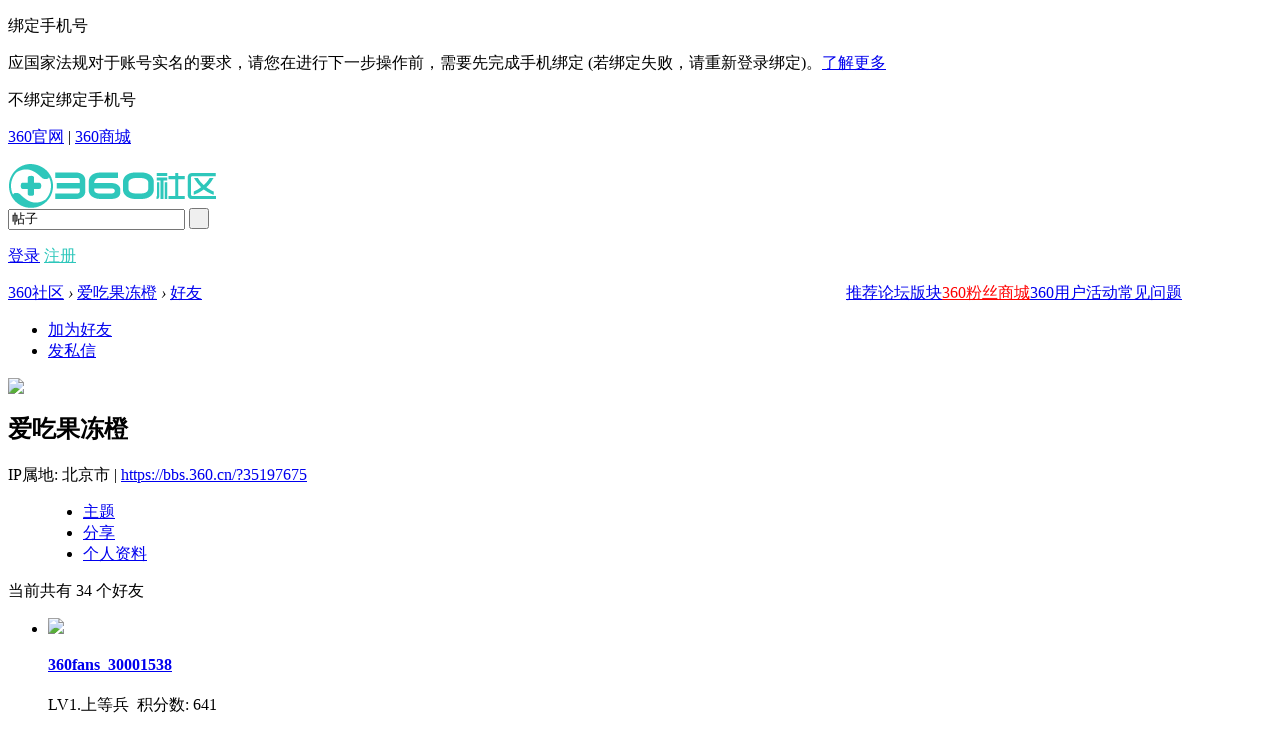

--- FILE ---
content_type: text/html; charset=utf-8
request_url: https://bbs.360.cn/home.php?mod=space&uid=30004076&do=friend&view=me&from=space
body_size: 76763
content:
<!DOCTYPE html PUBLIC "-//W3C//DTD XHTML 1.0 Transitional//EN" "http://www.w3.org/TR/xhtml1/DTD/xhtml1-transitional.dtd">
<html xmlns="http://www.w3.org/1999/xhtml">
<!--teser code @ 8080-->
<head>
<meta http-equiv="Content-Type" content="text/html; charset=utf-8" />
<meta http-equiv="X-UA-Compatible" content="IE=EmulateIE1" />            <title>爱吃果冻橙的好友  _360社区</title>
    
<meta name="keywords" content="爱吃果冻橙的好友" />
<meta name="description" content="sb_share ,360社区" />
<meta name="generator" content="Discuz! X3.1" />
<meta name="MSSmartTagsPreventParsing" content="True" />
<meta http-equiv="MSThemeCompatible" content="Yes" />
    <meta http-equiv="Content-Security-Policy" content="upgrade-insecure-requests">
<base href="https://bbs.360.cn/" /><link rel="stylesheet" type="text/css" href="/data/cache/style_4_common.css?nTt" /><link rel="stylesheet" type="text/css" href="/data/cache/style_4_home_space.css?nTt" /><script type="text/javascript">var STYLEID = '4', STATICURL = 'https://b1.qikucdn.com/static/', IMGDIR = 'https://b1.qikucdn.com/static/image/common/', VERHASH = 'nTt', charset = 'utf-8', discuz_uid = '0', cookiepre = 'yTGF__b9c2_', cookiedomain = '.bbs.360.cn', cookiepath = '/', showusercard = '1', attackevasive = '0', disallowfloat = 'newthread', creditnotice = '1|金币|,2|经验|', defaultstyle = '', REPORTURL = 'aHR0cDovL2Jicy4zNjAuY24vaG9tZS5waHA/bW9kPXNwYWNlJnVpZD0zMDAwNDA3NiZkbz1mcmllbmQmdmlldz1tZSZmcm9tPXNwYWNl', SITEURL = 'https://bbs.360.cn/', JSPATH = 'https://b1.qikucdn.com/static/js/', DYNAMICURL = '';</script>
    <script src="https://b1.qikucdn.com/static/js/jquery.min.js?v1.0.1" type="text/javascript"></script>
<!--<script src="https://res.cloud.360os.com/pass/2.1/login/5.0.3.js" type="text/javascript"></script>-->
<script> var jq = jQuery.noConflict();</script>
<script src="https://b1.qikucdn.com/static/js/common.js?v1.1.0" type="text/javascript"></script>
<!-- 	360用户中心登录开始
<script src="//js.passport.qihucdn.com/5.0.3.js" type="text/javascript" type="text/javascript"></script>
360用户中心登录结束
<style>
#fwin_login{
display: none;
}
</style> -->

    <style>
        .loginmask {
            position: fixed;
            width:100%;
            height:100%;
            background: rgba(0, 0, 0, 0.4);
            top:0;
            display: none;
            left:0;
            z-index:333;
        }
        .loginpop {
            display: none;
            position: fixed;
            width: 450px;
            background: #fff;
            left: 50%;
            z-index: 9999;
            padding: 18px 0;
            top: 50%;
            transform: translate(-50%, -50%);
        }
        .loginpop .close {
            text-align: right;
            width:92%;
            margin:auto;
            cursor: pointer;
        }
        .loginpop h3 {
            text-align: center;
        }
        .loginpop .erwem p{
            text-align: center;
            font-size:16px;
            padding:10px 0;
        }
        .loginpop .erwem .qrimg{
            text-align: center;
            height:150px;
        }
        .loginpop .erwem .qrimg img{
            width:150px;
        }
        .loginpop .changetype{
            text-align:center;
            color:#2EC7BB;
            padding:20px 0;
            cursor: pointer;
            font-size: 15px;
        }
        .loginpop .bindphone{
            display: none;
        }
        .loginpop .bindphone .tip-bind {
            color: #ed4014;
        }
        .loginpop .bindphone .cont .quc-tip-absolute {
            top: 3px;
        }
        .loginpop .quicklogin{
            display: none;
        }
        .loginpop .cont{
            position: relative;
            padding:20px 0 0;
            min-height: 180px;
        }
        .loginpop .bindphone .cont .quc-mod-bind-mobile .quc-input-zone,
        .loginpop .bindphone .cont .quc-mod-bind-mobile .create-account-btn {
            display: none;
        }

        .loginpop .bindphone .cont .quc-mod-bind-mobile input {
            width: 96%;
            padding-right: 0;
        }

        .loginpop .bindphone .cont .quc-mod-bind-mobile .quc-button-list {
            margin-bottom: 25px;
        }

        .loginpop .bindphone .cont .quc-mod-bind-mobile .quc-input-append {
            right: 3px;
        }

        .loginpop .bindphone .cont .quc-mod-bind-mobile .quc-button-submit {
            width: 348px;
        }
    </style>

    <div class="loginmask"></div>
    <div class="loginpop">
        <div class="close">
            <img src="https://p1.ssl.qhmsg.com/t0182a02e431990c602.png" width="30px;">
        </div>

        <h3>
            <img src="https://b1.qikucdn.com/dfsj_imgs/indeximg/qiku_community_logo.png" height="35px">
        </h3>

        <div class="erwem">
            <p>请使用手机微信扫码安全登录</p>
            <div class="qrimg">
                <img src="" />
            </div> 
        </div>

        <div class="bindphone" style="display: none;">
            <div class="cont" style="width:350px; margin:0 auto;"></div>
        </div> 

        <div class="quicklogin" style="display: none;">
            <div class="cont"></div>
        </div> 

        <div class="changetype">切换账号密码登录</div>
    </div>

        <script>
            jq.getScript('//s.ssl.qhmsg.com/quc/quc7.js?_t='+new Date().getTime() + "").then(function() {
                var opts = {
                    "src": "pcw_newbbs",
                    "primaryColor": "#2EC7BB",
                    "signIn": {
                        "types": [ "mobile","normal","qrcode" ],
                        "panelLogo": "https://b1.qikucdn.com/dfsj_imgs/indeximg/qiku_community_logo.png",
                        "thirdPart": { "providers": [] },
                        "hideKeepAlive": false
                    },
                    "signUp": {
                        "types": [ "mobile", "email" ],
                        "panelLogo": "https://b1.qikucdn.com/dfsj_imgs/indeximg/qiku_community_logo.png",
                        "hidePasswordAgain": false,
                        "privacyUrl": "https://bbs.360.cn/thread-16057138-1-1.html",
                    }
                };
                QHPass.init(opts);

                $(document).on('click','#signin_360',function(){
                    getqrcode();
                    $('.loginmask, .loginpop').show();
                    $('.erwem').show()
                    $('.changetype').show()
                    $('.quicklogin').hide()
                    $('.bindphone').hide()
                });

                $('.loginpop .close').click(function() {
                    $('.loginmask, .loginpop').hide();
                    clearInterval(timer);
                });

                $('.loginpop .changetype').click(function() {
                    $('.loginmask, .loginpop').hide();
                    clearInterval(timer);

                    QHPass.signIn("https://bbs.360.cn/login_sso_web.php");
                });

                $(document).on('click','#signup_360',function(){
                    QHPass.signUp("https://bbs.360.cn/login_sso_web.php");
                });

            });

            var timer = null;
            var src = 'pcw_newbbs';
            var from = 'pcw_newbbs';

            function getqrcode() {
                jq.ajax({
                    url: 'https://login.360.cn/?src=' + src + '&from=' + from + '&charset=utf-8&requestScema=https&quc_sdk_version=6.9.2&quc_sdk_name=jssdk&o=sso&m=getQRTicket',
                    async: false,
                    dataType: 'jsonp',
                    jsonpCallback: 'callback',
                    success: function (data) {
                        if (data.errno == '0') {
                            $('.loginpop .qrimg img').attr('src', data.qrurl);
                            roundQcodeStatus(data.ticket);
                        }
                    },
                    error: function (error) {
                        console.log(error);
                    }
                });
            }

            function roundQcodeStatus(ticket) {
                var url = 'https://login.360.cn/?src=' + src + '&from=' + from + '&charset=utf-8&requestScema=https&quc_sdk_version=6.9.2&quc_sdk_name=jssdk&o=sso&m=checkQRRes&ticket=' + ticket;
                timer = setInterval(() => {
                    jq.ajax({
                        url: url,
                        async: false,
                        dataType: 'jsonp',
                        jsonpCallback: 'callback',
                        success: function (data) {
                            if (data.status == 2) {
                                clearInterval(timer);
                                bindPhoneApi(data.openid, ticket);
                            }
                        },
                        error: function (error) {
                            console.log(error);
                        }
                    });
                }, 2000);
            }

            function bindPhoneApi(openid, ticket){
                var url = updateQueryStringParameter(window.location.href, 'openid', openid);
                var newurl  = updateQueryStringParameter(url, 'ticket', ticket);
                window.history.replaceState({
                    path: newurl
                }, '', newurl);

                jq.ajax({
                    url: 'https://login.360.cn/?src=' + src + '&from=' + from + '&charset=utf-8&requestScema=https&quc_sdk_version=6.9.2&quc_sdk_name=jssdk&o=sso&m=oauthLogin&fill_info=1&use_mp=1&platform=weixin&openid=' + openid + '&ticket=' + ticket,
                    async: false,
                    dataType: 'jsonp',
                    jsonpCallback: 'callback',
                    success: function(data) {
                        if(data.errno == "1040003") {
                            QHPass.init('pcw_alotsjy');
                            jq('.loginpop .erwem').hide();
                            jq('.loginpop .bindphone').show();
                            var wrapper = document.querySelector('.loginpop .bindphone .cont');
                            QHPass.bindMobileFromSocial(wrapper, function(res) {
                                jq('.loginmask, .loginpop').fadeOut();
                                QHPass.getUserInfo(function(userInfo) {
                                    monitor.log({
                                        c: '公众号登录成功[qid:'+ userInfo.qid + ']'
                                    }, 'click');
                                    setTimeout(function() {
                                        window.location.replace('https://bbs.360.cn/login_sso_web.php');
                                    }, 2000);
                                });
                            },true);

                            jq('.loginpop .quc-mod-bind-mobile .tip-bind').empty();
                            jq('.loginpop .quc-mod-bind-mobile .quc-button-list').before('<p class="tip-bind">首次扫码需绑定手机号，绑定之后无需二次绑定</p>')
                            $('.loginpop .changetype').hide();
                        } else {
                            jq('.loginmask, .loginpop').fadeOut();
                        }

                        QHPass.getUserInfo(function (userInfo) {
                            monitor.log({
                                c: '公众号登录成功[qid:'+ userInfo.qid + ']'
                            }, 'click');
                            window.location.replace('https://bbs.360.cn/login_sso_web.php');
                        })
                    },
                    error: function(error){
                        console.log(error);
                    }
                });
            }

            function updateQueryStringParameter(uri, key, value) {
                if(!value) { return uri }
                var re = new RegExp("([?&])" + key + "=.*?(&|$)", "i");
                var separator = uri.indexOf('?') !== -1 ? "&" : "?";
                if (uri.match(re)) {
                    return uri.replace(re, '$1' + key + "=" + value + '$2');
                }
                else {
                    return uri + separator + key + "=" + value;
                }
            }
        </script>
<meta name="application-name" content="360社区" />
<meta name="msapplication-tooltip" content="360社区" />
<meta name="msapplication-task" content="name=版块;action-uri=https://bbs.360.cn/forum.php;icon-uri=https://bbs.360.cn/https://b1.qikucdn.com/static/image/common//bbs.ico" />
<meta name="msapplication-task" content="name=同城;action-uri=https://bbs.360.cn/group.php;icon-uri=https://bbs.360.cn/https://b1.qikucdn.com/static/image/common//group.ico" />
        <script src="https://b1.qikucdn.com/static/js/home.js?v1.0.2" type="text/javascript"></script>
        <script>
            function mySayGood (e) {
            	var x = e.clientX;
            	var y = e.clientY;
                var countObj = jq('#myZanCountsSpan');
                jq.ajax({
                    url:'apkapi/quotation.php',
                    type:"post",
                    dataType:"json",
                    data:{op:'saygood'},
                    success:function (msg) {
                        if (msg.rs==='success'){
                            countObj.html(parseInt(countObj.html())+1);
                        }else{
                        	alerts.show(msg.info,x,y);
                            alerts.hide();
                        }
                    }
                });
            }
            
            var alerts = new Object();
            alerts.id = "alterts_"+parseInt(1000*Math.random());
            alerts.show = function (str,x,y) {
            	var div=document.createElement('div');
                div.id = this.id;
                div.style.position =  "absolute"; //position: absolute;
                div.style.top=(y-40)+"px";
                div.style.left=(x+5)+"px";
                div.style.background="#fff";
                div.style.padding="5px 10px";
                div.style.boxShadow="2px 2px 5px rgba(0,0,0,0.3)"; //box-shadow: 10px 10px 5px #888888;
                div.style.borderRadius="5px";
                
                div.innerHTML = str;
                document.body.appendChild(div);
            }
            alerts.hide = function () {
                setTimeout(function(){
                    jq("#"+alerts.id).hide(500,function(){
                        document.body.removeChild(document.getElementById(alerts.id));
                    });
                },2000);
            }
            var coolyunAttachment = '1'=='1' ? "yes" : "no";
            var coolyunS0 = 'file.coolyun.com';
            var coolyunS1 = 'd1.coolyun.com';
var coolyunS2 = 'file.c.qikucdn.com';
        </script>


</head>

<body id="nv_home" class="pg_space" onkeydown="if(event.keyCode==27) return false;">
<script type="text/javascript">
/*
if('1'=='1' && (discuz_uid==null || discuz_uid=='' || discuz_uid==0) ){
//第三方添加该代码,动态创建js，如果已经登陆成功，则不需要添加了
(function(){
var cs=document.createElement("script"); 
cs.src='https://passport.360os.com/sso/login-api.js?appid=1010000675&callback=https%3a%2f%2fbbs.360.cn%2flogin_sso_web.php&_=' + new Date().getTime();  
document.body.appendChild(cs);
})();
// 360登录验证
if (location.href.index('login_sso_web.php') < 1 && typeof(QHPass) != 'undefined') {
QHPass.getUserInfo(true, function(userinfo){
window.location.href = SITEURL + "login_sso_web.php";
}, function(err){console.log(err);});
}
}
*/
</script>
<!-- 隐藏任务页面 成功后toast -->
<div id="append_parent" style="display: block"></div><div id="ajaxwaitid"></div>
<div id="qmenu_menu" class="p_pop blk qmenu_menu_coolpad" style="display:none;">
<div class="ptm pbw hm">
请 <a href="member.php?mod=logging&amp;action=login" class="xi2"><strong>登录</strong></a> 后使用快捷导航<br />没有账号？<a href="member.php?mod=cyreg" class="xi2 xw1">注册</a>
</div>
</div>
<!-- <div class="apk-download">
<div class="apk-download-pannel">
<img src="https://b1.qikucdn.com/dfsj_imgs/indeximg/apk_download.png?nTt" />
<a href="http://down.360safe.com/360bbs/360bbs.apk" target="_blank"></a>
</div>
<span class="apk-download-close">关闭</span>
</div> -->
<script>
if(loadUserdata("apk_download_again")!=1){
jQuery(".apk-download").show();
}
if(jQuery(".apk-download").length>0){
jQuery(".apk-download-close").click(function(){
jQuery(".apk-download").slideUp(500);
saveUserdata("apk_download_again",1);
});
}
function existmobile(){
var mobile = true;
jQuery.ajax({
type:'get',
url:'api/bindmobile.php',
async: false,
dataType:'json',
success:function(data){
if(data.ret_no === 1){
jQuery(".bind-phonenum-pannel").css('display','block');
mobile = false;
}else if(data.ret_no === 2){
jQuery("#qiku_bindmobile").val(data.ret_data);
jQuery(".bind-phonenum-pannel").css('display','block');
mobile = false;
}
}
})
return mobile;
}
</script>
<div class="bind-phonenum-pannel">
<div class="bind-phonenum" >
<p class="title">绑定手机号</p>
<p class="despration">
应国家法规对于账号实名的要求，请您在进行下一步操作前，需要先完成手机绑定 (若绑定失败，请重新登录绑定)。<a href="https://bbs.360.cn/thread-15099669-1-1.html" target="_blank">了解更多</a>
</p>
<p class="bind-btn-pannel"><span class="no-bind-btn">不绑定</span><span class="bind-btn">绑定手机号</span></p>
</div>
<div class="no-bind" style="display: none">
<p class="title">请悉知</p>
<p class="despration">
应国家法规对于账号实名的要求，如不绑定手机号，则只能浏览论坛，无法进行发帖、评论、回复、点赞等相关操作 (若绑定失败，请重新登录绑定)。<a href="https://bbs.360.cn/thread-15099669-1-1.html" target="_blank">了解更多</a>
</p>
<p class="bind-btn-pannel"><span class="no-bind-btn">确定</span><span class="bind-btn">绑定手机号</span></p>
<p class="contactus">反馈360产品问题，<a href="//www.360.cn/about/contactus.html#fankui" target="_blank">请点击这里</a></p>
</div>
<input type="hidden" id="qiku_bindmobile" value="">
</div>

<script>
jQuery(".bind-phonenum .no-bind-btn").click(function(){
jQuery(".bind-phonenum").css('display','none');
jQuery(".no-bind").css('display','block');
});
jQuery(".no-bind .no-bind-btn").click(function(){
jQuery(".bind-phonenum-pannel").css('display','none');
jQuery(".bind-phonenum").css('display','block');
jQuery(".no-bind").css('display','none');
});
jQuery(".bind-btn").click(function(){
jQuery(".bind-phonenum-pannel").css('display','none');
bindMobile();
});
function bindMobile(){
var bingtype = jQuery("#qiku_bindmobile").val();
if(bingtype){
window.open(bingtype);
}else {
QHPass.init('pcw_i360');
QHPass.setConfig('domainList', ["360pay.cn", "so.com", "360.cn", "360.com"]);
QHPass.utils.defineError(30000, "此号已绑定，请换号或<a class='quc-link quc-link-login' href='//i.360.cn/security/secmobile?op=modifyMobile' target='_blank'><u>解绑</u></a>");
QHPass.getUserInfo(function (userInfo) {
QHPass.bindMobile(function () {
//成功之后的回调
showDialog('手机绑定成功', 'right');
});
}, function () {
QHPass.signIn(function () {
QHPass.bindMobile(function () {
//成功之后的回调
showDialog('手机绑定成功', 'right');
});
});
});
}
}
</script>
        <div class="xm_header_top">
            <p class="xm_header_top_ul">
                <span> <a href="//www.360.com/" target="_blank">360官网</a> <span class="pipe-head">|</span> </span>
                <span> <a href="//mall.360.cn/?utm_source=SQDH007" target="_blank">360商城</a> 
<!-- <span class="pipe-head">|</span> </span>
<span> <a href="//bbs.360.cn/apk/download/" target="_blank">社区客户端</a></span> -->
            </p>
        </div>
<div id="hd" class="xm_header">
            <div class="xm_headerInner headerInner">                <div class="cl ">
                    <div class="logo" id="logo">
                        <a href="//bbs.360.cn/"> <img src="https://b1.qikucdn.com/dfsj_imgs/indeximg/qiku_community_logo.png?nTt" alt=""></a>
                        <!-- 签到 delete by fengyuan -->
                    </div>
                    <!--<div class="athletes-refuel">-->
                    	<!--&lt;!&ndash;<p class="refuel-number-pannel"><span class="refuel-number">0</span>&nbsp;人</p>-->
                    	<!--<p class="refuel-word">为中国奥运健儿加油！</p>-->
                    	<!--<span class="refuel-add">+1</span>&ndash;&gt;-->
                    <!--</div>-->
                    <script type="text/javascript">
                    /*if(jQuery(".refuel-number-pannel").length>0){
                    jQuery.ajax({
type: "get",
url: "https://bbs.360.cn/api/torches.php",
data:{mod:"view"},
success: function(res) {
var data = JSON.parse(res);
jQuery(".refuel-number").text(data[0].num);
},
error: function(err) {
console.log(err);
}
});
                    	jQuery(".athletes-refuel").bind("click",function(){
                    		var _this=jQuery(this);
                    		_this.stop();
                    		_this.find(".refuel-add").stop();

                    		var num=parseInt(_this.find(".refuel-number").text());
                    		_this.css({"background-position":"0 4px"});
                    		_this.animate({backgroundPositionY:"-26px"},1000);

                    		_this.find(".refuel-add").css({"top":"15px","opacity":"1","display":"none"});
                    		_this.find(".refuel-add").show("normal",function(){
                    			jQuery(this).animate({"top":"-20px","opacity":"0"},1000);
                    		});
                    		_this.find(".refuel-number").text(num+1);
                    		jQuery.ajax({
type: "get",
url: "https://bbs.360.cn/api/torches.php",
data:{mod:"vote"},
success: function(res) {

},
error: function(err) {
console.log(err);
}
});
                    	});
                    }*/
                    </script>
                    
                    <div class="nv-searchbox">
                        <div id="searchbar2">
                            <form id="scbar_form" method="post" autocomplete="off" onSubmit="searchFocus($('scbar_txt2'))" action="search.php?searchsubmit=yes" target="_blank">
                                <input name="mod" id="scbar_mod" value="search" type="hidden">
                                <input name="formhash" value="ac476e8c" type="hidden">
                                <input name="srchtype" value="title" type="hidden">
                                <input name="srhfid" value="3" type="hidden">
                                <input name="srhlocality" value="forum::forumdisplayall" type="hidden">
                                <input name="srchtxt" id="scbar_txt2" autocomplete="off" type="text" value='帖子' onFocus="if(this.value=='帖子'){this.value='';this.nextSibling.style.display='none';}" onBlur="if(this.value==''){this.value='帖子';this.nextSibling.style.display='block';}">
<!--<span class="search-rec" onclick="document.location.href='https://mall.360.cn/?utm_source=SQDH007';">360商城</span>-->
                                <input name="searchsubmit" id="scbar_submit2" value=" " type="submit" onClick="if(document.getElementById('scbar_txt2').value=='帖子'){document.getElementById('scbar_txt2').value=''}">
                            </form>
                        </div>
                        
                        <!--add by hwl-->
<div class="warning-info" >
</div>
<div class="xm_um">
<div id="um">
<p class="login">
                <!--<a href="https://passport.360os.com/?appid=1010000675&callback=https%3a%2f%2fbbs.360.cn%2flogin_sso_web.php" >登录</a>-->
                <!--<a href="https://bbs.360.cn/member.php?mod=logging&amp;action=login">登录</a>-->
<!--<a href="https://passport.360os.com/register?appid=1010000675&callback=https%3a%2f%2fbbs.360.cn%2flogin_sso_web.php" class="xi2 xw1" style="color: #2ec7bb;font-weight:400;">注册</a>-->
                <a href="javascript:;" id="signin_360">登录</a>
<a href="javascript:;" id="signup_360" class="xi2 xw1" style="color: #2ec7bb;font-weight:400;">注册</a>
                <!-- <a href="https://passport.360os.com/index_qiku.jsp?appid=1010000675&amp;callback=http%3a%2f%2fbbs.360.cn%2flogin_sso_web.php" style="font-size: 16px;">登录奇酷帐号</a> -->
 
</p>
    </div>
</div>                                            
                    </div>
<div id="nv" style="float:right;margin-right:90px;"><!--<div class="xm_search">
    <div id="scbar" class="fold">
<form id="scbar_form" method="post" autocomplete="off" onsubmit="searchFocus($('scbar_txt'))" action="search.php?searchsubmit=yes" target="_blank">
<input type="hidden" name="mod" id="scbar_mod" value="search" />
<input type="hidden" name="formhash" value="abaf9c59" />
<input type="hidden" name="srchtype" value="title" />
<input type="hidden" name="srhfid" value="0" />
<input type="hidden" name="srhlocality" value="home::space" />

            <div class="scbar_type_outer"><a href="javascript:;" id="scbar_type" onclick="showMenu(this.id)" hidefocus="true">搜索</a></div>
            <input type="text" name="srchtxt" id="scbar_txt" value="请输入搜索内容" autocomplete="off" x-webkit-speech speech />
            <button type="submit" name="searchsubmit" id="scbar_btn" sc="1" class="pn pnc" value="true">搜索</button>
        </form>
    </div>
</div>-->
<ul id="scbar_type_menu" class="p_pop" style="display: none;"><li><a href="javascript:;" rel="user">用户</a></li></ul>
<script type="text/javascript">
initSearchmenu('scbar', '');
        if(document.getElementById("scbar")){
            if (navigator.userAgent.indexOf('MSIE')>0) {
                document.getElementById("scbar").attachEvent("onclick", function(e) {
                    if (e.srcElement.className == "fold") {
                        e.srcElement.className = "";
                        e.srcElement.detachEvent('onclick');
                        return false;
                    }
                })
            } else {
                document.getElementById("scbar").addEventListener("click", function(e) {
                    if (this.className == "fold") {
                        this.className = "";
                        e.stopPropagation();
                        return false
                    }
                })
            }
        }
        
















</script>

                        <span class="xm_nav">
                            <!--eval echo mn_common;--><span id="mn_N9b0f" ><a href="https://bbs.360.cn/newindex.php" hidefocus="true" target="_blank"  >推荐</a></span><!--eval echo mn_common;--><span id="mn_Nb6f6" ><a href="https://bbs.360.cn/forumall.html" hidefocus="true" target="_blank"  >论坛</a></span><!--eval echo mn_common;--><span id="mn_forum" ><a href="https://bbs.360.cn/forum.php" hidefocus="true" target="_blank"  >版块</a></span><!--eval echo mn_common;--><span id="mn_Nb677" ><a href="https://fuli.360.cn/netjf/index.html?from=shequ" hidefocus="true" target="_blank"   style="color: red">360粉丝商城</a></span><!--eval echo mn_common;--><span id="mn_N96c5" ><a href="https://bbs.360.cn/forum-7667-1.html" hidefocus="true"  >360用户活动</a></span><!--eval echo mn_common;--><span id="mn_N0987" ><a href="https://faq.bbs.360.cn/#/product?channelid=27" hidefocus="true" target="_blank"  >常见问题</a></span></span>
</div>
                </div>

<ul class="p_pop h_pop" id="plugin_menu" style="display: none">  <li><a href="dsu_paulsign-sign.html" id="mn_plink_sign">每日签到</a></li>
 </ul>
<div class="p_pop h_pop" id="mn_userapp_menu" style="display: none"></div><div id="mu" class="cl">
</div><!--"{"subtemplate common/pubsearchform"}"-->
</div>
</div>


<div id="wp" class="wp">

<div id="pt" class="bm cl">
<div class="z">
<a href="https://bbs.360.cn/" class="nvhm" title="首页">360社区</a> <em>&rsaquo;</em>
<a href="https://bbs.360.cn/space-uid-30004076.html">爱吃果冻橙</a> <em>&rsaquo;</em>
<a href="https://bbs.360.cn/home.php?mod=space&uid=30004076&do=friend&view=me">好友</a>
</div>
</div>
<style id="diy_style" type="text/css"></style>
<div class="wp">
<!--[diy=diy1]--><div id="diy1" class="area"></div><!--[/diy]-->
</div><div id="uhd">
<div class="mn">
<ul>
<li class="addf">
<a href="https://bbs.360.cn/home.php?mod=spacecp&ac=friend&op=add&uid=30004076&handlekey=addfriendhk_30004076" id="a_friend_li_30004076" onclick="showWindow(this.id, this.href, 'get', 0);" class="xi2">加为好友</a>
</li>
<li class="pm2">
<a href="https://bbs.360.cn/home.php?mod=spacecp&ac=pm&op=showmsg&handlekey=showmsg_30004076&touid=30004076&pmid=0&daterange=2" id="a_sendpm_30004076" onclick="showWindow('showMsgBox', this.href, 'get', 0)" title="发私信">发私信</a>
</li>
</ul>
</div>
<div class="h cl">
<div class="icn avt"><a href="https://bbs.360.cn/space-uid-30004076.html"><img src="https://ucenter.bbs.360.cn/avatar.php?uid=30004076&size=small" /></a></div>
<h2 class="mt">
爱吃果冻橙</h2>
<p>
<!-- feat: IP start -->
<span>IP属地: 北京市</span>
<span class="pipe">|</span>
<!-- feat: IP end -->
<a href="https://bbs.360.cn/space-uid-30004076.html" class="xg1">https://bbs.360.cn/?35197675</a>
</p>
</div>

<ul class="tb cl" style="padding-left: 75px;">
<li><a href="https://bbs.360.cn/home.php?mod=space&uid=30004076&do=thread&view=me&from=space">主题</a></li>
<li><a href="https://bbs.360.cn/home.php?mod=space&uid=30004076&do=share&view=me&from=space">分享</a></li>
<li><a href="https://bbs.360.cn/home.php?mod=space&uid=30004076&do=profile&from=space">个人资料</a></li>
</ul>
</div>
<div id="ct" class="ct1 wp cl">
<div class="mn">
<!--[diy=diycontenttop]--><div id="diycontenttop" class="area"></div><!--[/diy]-->
<div class="bm bw0">
<div class="bm_c">
<p class="tbmu">当前共有 <span class="xw1">34</span> 个好友</p><ul class="buddy cl"><li class="bbda cl">
<div class="avt"><a href="https://bbs.360.cn/space-uid-30001538.html" target="_blank" c="1"><img src="https://ucenter.bbs.360.cn/avatar.php?uid=30001538&size=small" /></a></div>
<h4>
<a href="https://bbs.360.cn/space-uid-30001538.html" title="360fans_30001538" target="_blank">360fans_30001538</a>
</h4>
<p class="maxh">
LV1.上等兵 &nbsp;积分数: 641</p>
<div class="xg1">
<a href="javascript:;" id="interaction_30001538" onmouseover="showMenu(this.id);" class="showmenu">互动</a>
<span class="pipe">|</span><a href="https://bbs.360.cn/home.php?mod=spacecp&ac=follow&op=add&hash=abaf9c59&fuid=30001538" id="a_followmod_30001538" onclick="showWindow('followmod', this.href, 'get', 0)">关注TA</a></div>
<div id="interaction_30001538_menu" class="p_pop" style="display: none; width: 80px;">
<p><a href="https://bbs.360.cn/home.php?mod=space&uid=30001538&do=profile" target="_blank" title="查看资料">查看资料</a></p>
<p><a href="https://bbs.360.cn/space-uid-30001538.html" target="_blank" title="去串个门">去串个门</a></p>
<p><a href="https://bbs.360.cn/home.php?mod=spacecp&ac=poke&op=send&uid=30001538" id="a_poke_30001538" onclick="showWindow(this.id, this.href, 'get', 0);" title="打个招呼">打个招呼</a></p>
<p><a href="https://bbs.360.cn/home.php?mod=spacecp&ac=pm&op=showmsg&handlekey=showmsg_30001538&touid=30001538&pmid=0&daterange=2" id="a_sendpm_30001538" onclick="showWindow('showMsgBox', this.href, 'get', 0)" title="发私信">发私信</a></p>
</div>
</li>
<li class="bbda cl">
<div class="avt"><a href="https://bbs.360.cn/space-uid-30004074.html" target="_blank" c="1"><img src="https://ucenter.bbs.360.cn/avatar.php?uid=30004074&size=small" /></a></div>
<h4>
<a href="https://bbs.360.cn/space-uid-30004074.html" title="360fans_30004074" target="_blank">360fans_30004074</a>
</h4>
<p class="maxh">
测评军团 &nbsp;积分数: 5462</p>
<div class="xg1">
<a href="javascript:;" id="interaction_30004074" onmouseover="showMenu(this.id);" class="showmenu">互动</a>
<span class="pipe">|</span><a href="https://bbs.360.cn/home.php?mod=spacecp&ac=follow&op=add&hash=abaf9c59&fuid=30004074" id="a_followmod_30004074" onclick="showWindow('followmod', this.href, 'get', 0)">关注TA</a></div>
<div id="interaction_30004074_menu" class="p_pop" style="display: none; width: 80px;">
<p><a href="https://bbs.360.cn/home.php?mod=space&uid=30004074&do=profile" target="_blank" title="查看资料">查看资料</a></p>
<p><a href="https://bbs.360.cn/space-uid-30004074.html" target="_blank" title="去串个门">去串个门</a></p>
<p><a href="https://bbs.360.cn/home.php?mod=spacecp&ac=poke&op=send&uid=30004074" id="a_poke_30004074" onclick="showWindow(this.id, this.href, 'get', 0);" title="打个招呼">打个招呼</a></p>
<p><a href="https://bbs.360.cn/home.php?mod=spacecp&ac=pm&op=showmsg&handlekey=showmsg_30004074&touid=30004074&pmid=0&daterange=2" id="a_sendpm_30004074" onclick="showWindow('showMsgBox', this.href, 'get', 0)" title="发私信">发私信</a></p>
</div>
</li>
<li class="bbda cl">
<div class="avt"><a href="https://bbs.360.cn/space-uid-30000608.html" target="_blank" c="1"><img src="https://ucenter.bbs.360.cn/avatar.php?uid=30000608&size=small" /></a></div>
<h4>
<a href="https://bbs.360.cn/space-uid-30000608.html" title="360fans_30000608" target="_blank">360fans_30000608</a>
</h4>
<p class="maxh">
LV7.上尉 &nbsp;积分数: 6110</p>
<div class="xg1">
<a href="javascript:;" id="interaction_30000608" onmouseover="showMenu(this.id);" class="showmenu">互动</a>
<span class="pipe">|</span><a href="https://bbs.360.cn/home.php?mod=spacecp&ac=follow&op=add&hash=abaf9c59&fuid=30000608" id="a_followmod_30000608" onclick="showWindow('followmod', this.href, 'get', 0)">关注TA</a></div>
<div id="interaction_30000608_menu" class="p_pop" style="display: none; width: 80px;">
<p><a href="https://bbs.360.cn/home.php?mod=space&uid=30000608&do=profile" target="_blank" title="查看资料">查看资料</a></p>
<p><a href="https://bbs.360.cn/space-uid-30000608.html" target="_blank" title="去串个门">去串个门</a></p>
<p><a href="https://bbs.360.cn/home.php?mod=spacecp&ac=poke&op=send&uid=30000608" id="a_poke_30000608" onclick="showWindow(this.id, this.href, 'get', 0);" title="打个招呼">打个招呼</a></p>
<p><a href="https://bbs.360.cn/home.php?mod=spacecp&ac=pm&op=showmsg&handlekey=showmsg_30000608&touid=30000608&pmid=0&daterange=2" id="a_sendpm_30000608" onclick="showWindow('showMsgBox', this.href, 'get', 0)" title="发私信">发私信</a></p>
</div>
</li>
<li class="bbda cl">
<div class="avt"><a href="https://bbs.360.cn/space-uid-30000341.html" target="_blank" c="1"><img src="https://ucenter.bbs.360.cn/avatar.php?uid=30000341&size=small" /></a></div>
<h4>
<a href="https://bbs.360.cn/space-uid-30000341.html" title="360fans_30000341" target="_blank">360fans_30000341</a>
</h4>
<p class="maxh">
LV6.中尉 &nbsp;积分数: 3744</p>
<div class="xg1">
<a href="javascript:;" id="interaction_30000341" onmouseover="showMenu(this.id);" class="showmenu">互动</a>
<span class="pipe">|</span><a href="https://bbs.360.cn/home.php?mod=spacecp&ac=follow&op=add&hash=abaf9c59&fuid=30000341" id="a_followmod_30000341" onclick="showWindow('followmod', this.href, 'get', 0)">关注TA</a></div>
<div id="interaction_30000341_menu" class="p_pop" style="display: none; width: 80px;">
<p><a href="https://bbs.360.cn/home.php?mod=space&uid=30000341&do=profile" target="_blank" title="查看资料">查看资料</a></p>
<p><a href="https://bbs.360.cn/space-uid-30000341.html" target="_blank" title="去串个门">去串个门</a></p>
<p><a href="https://bbs.360.cn/home.php?mod=spacecp&ac=poke&op=send&uid=30000341" id="a_poke_30000341" onclick="showWindow(this.id, this.href, 'get', 0);" title="打个招呼">打个招呼</a></p>
<p><a href="https://bbs.360.cn/home.php?mod=spacecp&ac=pm&op=showmsg&handlekey=showmsg_30000341&touid=30000341&pmid=0&daterange=2" id="a_sendpm_30000341" onclick="showWindow('showMsgBox', this.href, 'get', 0)" title="发私信">发私信</a></p>
</div>
</li>
<li class="bbda cl">
<div class="avt"><a href="https://bbs.360.cn/space-uid-30001483.html" target="_blank" c="1"><img src="https://ucenter.bbs.360.cn/avatar.php?uid=30001483&size=small" /></a></div>
<h4>
<a href="https://bbs.360.cn/space-uid-30001483.html" title="360fans_30001483" target="_blank">360fans_30001483</a>
</h4>
<p class="maxh">
LV3.中士 &nbsp;积分数: 132</p>
<div class="xg1">
<a href="javascript:;" id="interaction_30001483" onmouseover="showMenu(this.id);" class="showmenu">互动</a>
<span class="pipe">|</span><a href="https://bbs.360.cn/home.php?mod=spacecp&ac=follow&op=add&hash=abaf9c59&fuid=30001483" id="a_followmod_30001483" onclick="showWindow('followmod', this.href, 'get', 0)">关注TA</a></div>
<div id="interaction_30001483_menu" class="p_pop" style="display: none; width: 80px;">
<p><a href="https://bbs.360.cn/home.php?mod=space&uid=30001483&do=profile" target="_blank" title="查看资料">查看资料</a></p>
<p><a href="https://bbs.360.cn/space-uid-30001483.html" target="_blank" title="去串个门">去串个门</a></p>
<p><a href="https://bbs.360.cn/home.php?mod=spacecp&ac=poke&op=send&uid=30001483" id="a_poke_30001483" onclick="showWindow(this.id, this.href, 'get', 0);" title="打个招呼">打个招呼</a></p>
<p><a href="https://bbs.360.cn/home.php?mod=spacecp&ac=pm&op=showmsg&handlekey=showmsg_30001483&touid=30001483&pmid=0&daterange=2" id="a_sendpm_30001483" onclick="showWindow('showMsgBox', this.href, 'get', 0)" title="发私信">发私信</a></p>
</div>
</li>
<li class="bbda cl">
<div class="avt"><a href="https://bbs.360.cn/space-uid-30000142.html" target="_blank" c="1"><img src="https://ucenter.bbs.360.cn/avatar.php?uid=30000142&size=small" /></a></div>
<h4>
<a href="https://bbs.360.cn/space-uid-30000142.html" title="360fans_30000142" target="_blank">360fans_30000142</a>
</h4>
<p class="maxh">
LV4.上士 &nbsp;积分数: 379</p>
<div class="xg1">
<a href="javascript:;" id="interaction_30000142" onmouseover="showMenu(this.id);" class="showmenu">互动</a>
<span class="pipe">|</span><a href="https://bbs.360.cn/home.php?mod=spacecp&ac=follow&op=add&hash=abaf9c59&fuid=30000142" id="a_followmod_30000142" onclick="showWindow('followmod', this.href, 'get', 0)">关注TA</a></div>
<div id="interaction_30000142_menu" class="p_pop" style="display: none; width: 80px;">
<p><a href="https://bbs.360.cn/home.php?mod=space&uid=30000142&do=profile" target="_blank" title="查看资料">查看资料</a></p>
<p><a href="https://bbs.360.cn/space-uid-30000142.html" target="_blank" title="去串个门">去串个门</a></p>
<p><a href="https://bbs.360.cn/home.php?mod=spacecp&ac=poke&op=send&uid=30000142" id="a_poke_30000142" onclick="showWindow(this.id, this.href, 'get', 0);" title="打个招呼">打个招呼</a></p>
<p><a href="https://bbs.360.cn/home.php?mod=spacecp&ac=pm&op=showmsg&handlekey=showmsg_30000142&touid=30000142&pmid=0&daterange=2" id="a_sendpm_30000142" onclick="showWindow('showMsgBox', this.href, 'get', 0)" title="发私信">发私信</a></p>
</div>
</li>
<li class="bbda cl">
<div class="avt"><a href="https://bbs.360.cn/space-uid-30002137.html" target="_blank" c="1"><img src="https://ucenter.bbs.360.cn/avatar.php?uid=30002137&size=small" /></a></div>
<h4>
<a href="https://bbs.360.cn/space-uid-30002137.html" title="360fans_30002137" target="_blank">360fans_30002137</a>
</h4>
<p class="maxh">
LV5.少尉 &nbsp;积分数: 2443</p>
<div class="xg1">
<a href="javascript:;" id="interaction_30002137" onmouseover="showMenu(this.id);" class="showmenu">互动</a>
<span class="pipe">|</span><a href="https://bbs.360.cn/home.php?mod=spacecp&ac=follow&op=add&hash=abaf9c59&fuid=30002137" id="a_followmod_30002137" onclick="showWindow('followmod', this.href, 'get', 0)">关注TA</a></div>
<div id="interaction_30002137_menu" class="p_pop" style="display: none; width: 80px;">
<p><a href="https://bbs.360.cn/home.php?mod=space&uid=30002137&do=profile" target="_blank" title="查看资料">查看资料</a></p>
<p><a href="https://bbs.360.cn/space-uid-30002137.html" target="_blank" title="去串个门">去串个门</a></p>
<p><a href="https://bbs.360.cn/home.php?mod=spacecp&ac=poke&op=send&uid=30002137" id="a_poke_30002137" onclick="showWindow(this.id, this.href, 'get', 0);" title="打个招呼">打个招呼</a></p>
<p><a href="https://bbs.360.cn/home.php?mod=spacecp&ac=pm&op=showmsg&handlekey=showmsg_30002137&touid=30002137&pmid=0&daterange=2" id="a_sendpm_30002137" onclick="showWindow('showMsgBox', this.href, 'get', 0)" title="发私信">发私信</a></p>
</div>
</li>
<li class="bbda cl">
<div class="avt"><a href="https://bbs.360.cn/space-uid-30000358.html" target="_blank" c="1"><img src="https://ucenter.bbs.360.cn/avatar.php?uid=30000358&size=small" /></a></div>
<h4>
<a href="https://bbs.360.cn/space-uid-30000358.html" title="360fans_30000358" target="_blank">360fans_30000358</a>
</h4>
<p class="maxh">
LV6.中尉 &nbsp;积分数: 2804</p>
<div class="xg1">
<a href="javascript:;" id="interaction_30000358" onmouseover="showMenu(this.id);" class="showmenu">互动</a>
<span class="pipe">|</span><a href="https://bbs.360.cn/home.php?mod=spacecp&ac=follow&op=add&hash=abaf9c59&fuid=30000358" id="a_followmod_30000358" onclick="showWindow('followmod', this.href, 'get', 0)">关注TA</a></div>
<div id="interaction_30000358_menu" class="p_pop" style="display: none; width: 80px;">
<p><a href="https://bbs.360.cn/home.php?mod=space&uid=30000358&do=profile" target="_blank" title="查看资料">查看资料</a></p>
<p><a href="https://bbs.360.cn/space-uid-30000358.html" target="_blank" title="去串个门">去串个门</a></p>
<p><a href="https://bbs.360.cn/home.php?mod=spacecp&ac=poke&op=send&uid=30000358" id="a_poke_30000358" onclick="showWindow(this.id, this.href, 'get', 0);" title="打个招呼">打个招呼</a></p>
<p><a href="https://bbs.360.cn/home.php?mod=spacecp&ac=pm&op=showmsg&handlekey=showmsg_30000358&touid=30000358&pmid=0&daterange=2" id="a_sendpm_30000358" onclick="showWindow('showMsgBox', this.href, 'get', 0)" title="发私信">发私信</a></p>
</div>
</li>
<li class="bbda cl">
<div class="avt"><a href="https://bbs.360.cn/space-uid-30000885.html" target="_blank" c="1"><img src="https://ucenter.bbs.360.cn/avatar.php?uid=30000885&size=small" /></a></div>
<h4>
<a href="https://bbs.360.cn/space-uid-30000885.html" title="360fans_30000885" target="_blank">360fans_30000885</a>
</h4>
<p class="maxh">
LV5.少尉 &nbsp;积分数: 1169</p>
<div class="xg1">
<a href="javascript:;" id="interaction_30000885" onmouseover="showMenu(this.id);" class="showmenu">互动</a>
<span class="pipe">|</span><a href="https://bbs.360.cn/home.php?mod=spacecp&ac=follow&op=add&hash=abaf9c59&fuid=30000885" id="a_followmod_30000885" onclick="showWindow('followmod', this.href, 'get', 0)">关注TA</a></div>
<div id="interaction_30000885_menu" class="p_pop" style="display: none; width: 80px;">
<p><a href="https://bbs.360.cn/home.php?mod=space&uid=30000885&do=profile" target="_blank" title="查看资料">查看资料</a></p>
<p><a href="https://bbs.360.cn/space-uid-30000885.html" target="_blank" title="去串个门">去串个门</a></p>
<p><a href="https://bbs.360.cn/home.php?mod=spacecp&ac=poke&op=send&uid=30000885" id="a_poke_30000885" onclick="showWindow(this.id, this.href, 'get', 0);" title="打个招呼">打个招呼</a></p>
<p><a href="https://bbs.360.cn/home.php?mod=spacecp&ac=pm&op=showmsg&handlekey=showmsg_30000885&touid=30000885&pmid=0&daterange=2" id="a_sendpm_30000885" onclick="showWindow('showMsgBox', this.href, 'get', 0)" title="发私信">发私信</a></p>
</div>
</li>
<li class="bbda cl">
<div class="avt"><a href="https://bbs.360.cn/space-uid-30000359.html" target="_blank" c="1"><img src="https://ucenter.bbs.360.cn/avatar.php?uid=30000359&size=small" /></a></div>
<h4>
<a href="https://bbs.360.cn/space-uid-30000359.html" title="360fans_30000359" target="_blank">360fans_30000359</a>
</h4>
<p class="maxh">
LV4.上士 &nbsp;积分数: 274</p>
<div class="xg1">
<a href="javascript:;" id="interaction_30000359" onmouseover="showMenu(this.id);" class="showmenu">互动</a>
<span class="pipe">|</span><a href="https://bbs.360.cn/home.php?mod=spacecp&ac=follow&op=add&hash=abaf9c59&fuid=30000359" id="a_followmod_30000359" onclick="showWindow('followmod', this.href, 'get', 0)">关注TA</a></div>
<div id="interaction_30000359_menu" class="p_pop" style="display: none; width: 80px;">
<p><a href="https://bbs.360.cn/home.php?mod=space&uid=30000359&do=profile" target="_blank" title="查看资料">查看资料</a></p>
<p><a href="https://bbs.360.cn/space-uid-30000359.html" target="_blank" title="去串个门">去串个门</a></p>
<p><a href="https://bbs.360.cn/home.php?mod=spacecp&ac=poke&op=send&uid=30000359" id="a_poke_30000359" onclick="showWindow(this.id, this.href, 'get', 0);" title="打个招呼">打个招呼</a></p>
<p><a href="https://bbs.360.cn/home.php?mod=spacecp&ac=pm&op=showmsg&handlekey=showmsg_30000359&touid=30000359&pmid=0&daterange=2" id="a_sendpm_30000359" onclick="showWindow('showMsgBox', this.href, 'get', 0)" title="发私信">发私信</a></p>
</div>
</li>
<li class="bbda cl">
<div class="avt"><a href="https://bbs.360.cn/space-uid-30000382.html" target="_blank" c="1"><img src="https://ucenter.bbs.360.cn/avatar.php?uid=30000382&size=small" /></a></div>
<h4>
<a href="https://bbs.360.cn/space-uid-30000382.html" title="360fans_30000382" target="_blank">360fans_30000382</a>
</h4>
<p class="maxh">
LV6.中尉 &nbsp;积分数: 2580</p>
<div class="xg1">
<a href="javascript:;" id="interaction_30000382" onmouseover="showMenu(this.id);" class="showmenu">互动</a>
<span class="pipe">|</span><a href="https://bbs.360.cn/home.php?mod=spacecp&ac=follow&op=add&hash=abaf9c59&fuid=30000382" id="a_followmod_30000382" onclick="showWindow('followmod', this.href, 'get', 0)">关注TA</a></div>
<div id="interaction_30000382_menu" class="p_pop" style="display: none; width: 80px;">
<p><a href="https://bbs.360.cn/home.php?mod=space&uid=30000382&do=profile" target="_blank" title="查看资料">查看资料</a></p>
<p><a href="https://bbs.360.cn/space-uid-30000382.html" target="_blank" title="去串个门">去串个门</a></p>
<p><a href="https://bbs.360.cn/home.php?mod=spacecp&ac=poke&op=send&uid=30000382" id="a_poke_30000382" onclick="showWindow(this.id, this.href, 'get', 0);" title="打个招呼">打个招呼</a></p>
<p><a href="https://bbs.360.cn/home.php?mod=spacecp&ac=pm&op=showmsg&handlekey=showmsg_30000382&touid=30000382&pmid=0&daterange=2" id="a_sendpm_30000382" onclick="showWindow('showMsgBox', this.href, 'get', 0)" title="发私信">发私信</a></p>
</div>
</li>
<li class="bbda cl">
<div class="avt"><a href="https://bbs.360.cn/space-uid-30001434.html" target="_blank" c="1"><img src="https://ucenter.bbs.360.cn/avatar.php?uid=30001434&size=small" /></a></div>
<h4>
<a href="https://bbs.360.cn/space-uid-30001434.html" title="360fans_30001434" target="_blank">360fans_30001434</a>
</h4>
<p class="maxh">
LV3.中士 &nbsp;积分数: 226</p>
<div class="xg1">
<a href="javascript:;" id="interaction_30001434" onmouseover="showMenu(this.id);" class="showmenu">互动</a>
<span class="pipe">|</span><a href="https://bbs.360.cn/home.php?mod=spacecp&ac=follow&op=add&hash=abaf9c59&fuid=30001434" id="a_followmod_30001434" onclick="showWindow('followmod', this.href, 'get', 0)">关注TA</a></div>
<div id="interaction_30001434_menu" class="p_pop" style="display: none; width: 80px;">
<p><a href="https://bbs.360.cn/home.php?mod=space&uid=30001434&do=profile" target="_blank" title="查看资料">查看资料</a></p>
<p><a href="https://bbs.360.cn/space-uid-30001434.html" target="_blank" title="去串个门">去串个门</a></p>
<p><a href="https://bbs.360.cn/home.php?mod=spacecp&ac=poke&op=send&uid=30001434" id="a_poke_30001434" onclick="showWindow(this.id, this.href, 'get', 0);" title="打个招呼">打个招呼</a></p>
<p><a href="https://bbs.360.cn/home.php?mod=spacecp&ac=pm&op=showmsg&handlekey=showmsg_30001434&touid=30001434&pmid=0&daterange=2" id="a_sendpm_30001434" onclick="showWindow('showMsgBox', this.href, 'get', 0)" title="发私信">发私信</a></p>
</div>
</li>
<li class="bbda cl">
<div class="avt"><a href="https://bbs.360.cn/space-uid-30019151.html" target="_blank" c="1"><img src="https://ucenter.bbs.360.cn/avatar.php?uid=30019151&size=small" /></a></div>
<h4>
<a href="https://bbs.360.cn/space-uid-30019151.html" title="360fans_30019151" target="_blank" style="color:#333333;">360fans_30019151</a>
</h4>
<p class="maxh">
<font color="#333333">工程师</font> &nbsp;积分数: 1104</p>
<div class="xg1">
<a href="javascript:;" id="interaction_30019151" onmouseover="showMenu(this.id);" class="showmenu">互动</a>
<span class="pipe">|</span><a href="https://bbs.360.cn/home.php?mod=spacecp&ac=follow&op=add&hash=abaf9c59&fuid=30019151" id="a_followmod_30019151" onclick="showWindow('followmod', this.href, 'get', 0)">关注TA</a></div>
<div id="interaction_30019151_menu" class="p_pop" style="display: none; width: 80px;">
<p><a href="https://bbs.360.cn/home.php?mod=space&uid=30019151&do=profile" target="_blank" title="查看资料">查看资料</a></p>
<p><a href="https://bbs.360.cn/space-uid-30019151.html" target="_blank" title="去串个门">去串个门</a></p>
<p><a href="https://bbs.360.cn/home.php?mod=spacecp&ac=poke&op=send&uid=30019151" id="a_poke_30019151" onclick="showWindow(this.id, this.href, 'get', 0);" title="打个招呼">打个招呼</a></p>
<p><a href="https://bbs.360.cn/home.php?mod=spacecp&ac=pm&op=showmsg&handlekey=showmsg_30019151&touid=30019151&pmid=0&daterange=2" id="a_sendpm_30019151" onclick="showWindow('showMsgBox', this.href, 'get', 0)" title="发私信">发私信</a></p>
</div>
</li>
<li class="bbda cl">
<div class="avt"><a href="https://bbs.360.cn/space-uid-30000362.html" target="_blank" c="1"><img src="https://ucenter.bbs.360.cn/avatar.php?uid=30000362&size=small" /></a></div>
<h4>
<a href="https://bbs.360.cn/space-uid-30000362.html" title="360fans_30000362" target="_blank" style="color:#333333;">360fans_30000362</a>
</h4>
<p class="maxh">
<font color="#333333">工程师</font> &nbsp;积分数: 738</p>
<div class="xg1">
<a href="javascript:;" id="interaction_30000362" onmouseover="showMenu(this.id);" class="showmenu">互动</a>
<span class="pipe">|</span><a href="https://bbs.360.cn/home.php?mod=spacecp&ac=follow&op=add&hash=abaf9c59&fuid=30000362" id="a_followmod_30000362" onclick="showWindow('followmod', this.href, 'get', 0)">关注TA</a></div>
<div id="interaction_30000362_menu" class="p_pop" style="display: none; width: 80px;">
<p><a href="https://bbs.360.cn/home.php?mod=space&uid=30000362&do=profile" target="_blank" title="查看资料">查看资料</a></p>
<p><a href="https://bbs.360.cn/space-uid-30000362.html" target="_blank" title="去串个门">去串个门</a></p>
<p><a href="https://bbs.360.cn/home.php?mod=spacecp&ac=poke&op=send&uid=30000362" id="a_poke_30000362" onclick="showWindow(this.id, this.href, 'get', 0);" title="打个招呼">打个招呼</a></p>
<p><a href="https://bbs.360.cn/home.php?mod=spacecp&ac=pm&op=showmsg&handlekey=showmsg_30000362&touid=30000362&pmid=0&daterange=2" id="a_sendpm_30000362" onclick="showWindow('showMsgBox', this.href, 'get', 0)" title="发私信">发私信</a></p>
</div>
</li>
<li class="bbda cl">
<div class="avt"><a href="https://bbs.360.cn/space-uid-30018586.html" target="_blank" c="1"><img src="https://ucenter.bbs.360.cn/avatar.php?uid=30018586&size=small" /></a></div>
<h4>
<a href="https://bbs.360.cn/space-uid-30018586.html" title="360fans_30018586" target="_blank">360fans_30018586</a>
</h4>
<p class="maxh">
LV5.少尉 &nbsp;积分数: 1261</p>
<div class="xg1">
<a href="javascript:;" id="interaction_30018586" onmouseover="showMenu(this.id);" class="showmenu">互动</a>
<span class="pipe">|</span><a href="https://bbs.360.cn/home.php?mod=spacecp&ac=follow&op=add&hash=abaf9c59&fuid=30018586" id="a_followmod_30018586" onclick="showWindow('followmod', this.href, 'get', 0)">关注TA</a></div>
<div id="interaction_30018586_menu" class="p_pop" style="display: none; width: 80px;">
<p><a href="https://bbs.360.cn/home.php?mod=space&uid=30018586&do=profile" target="_blank" title="查看资料">查看资料</a></p>
<p><a href="https://bbs.360.cn/space-uid-30018586.html" target="_blank" title="去串个门">去串个门</a></p>
<p><a href="https://bbs.360.cn/home.php?mod=spacecp&ac=poke&op=send&uid=30018586" id="a_poke_30018586" onclick="showWindow(this.id, this.href, 'get', 0);" title="打个招呼">打个招呼</a></p>
<p><a href="https://bbs.360.cn/home.php?mod=spacecp&ac=pm&op=showmsg&handlekey=showmsg_30018586&touid=30018586&pmid=0&daterange=2" id="a_sendpm_30018586" onclick="showWindow('showMsgBox', this.href, 'get', 0)" title="发私信">发私信</a></p>
</div>
</li>
<li class="bbda cl">
<div class="avt"><a href="https://bbs.360.cn/space-uid-30335643.html" target="_blank" c="1"><img src="https://ucenter.bbs.360.cn/avatar.php?uid=30335643&size=small" /></a></div>
<h4>
<a href="https://bbs.360.cn/space-uid-30335643.html" title="360fans_30335643" target="_blank">360fans_30335643</a>
</h4>
<p class="maxh">
LV7.上尉 &nbsp;积分数: 7594</p>
<div class="xg1">
<a href="javascript:;" id="interaction_30335643" onmouseover="showMenu(this.id);" class="showmenu">互动</a>
<span class="pipe">|</span><a href="https://bbs.360.cn/home.php?mod=spacecp&ac=follow&op=add&hash=abaf9c59&fuid=30335643" id="a_followmod_30335643" onclick="showWindow('followmod', this.href, 'get', 0)">关注TA</a></div>
<div id="interaction_30335643_menu" class="p_pop" style="display: none; width: 80px;">
<p><a href="https://bbs.360.cn/home.php?mod=space&uid=30335643&do=profile" target="_blank" title="查看资料">查看资料</a></p>
<p><a href="https://bbs.360.cn/space-uid-30335643.html" target="_blank" title="去串个门">去串个门</a></p>
<p><a href="https://bbs.360.cn/home.php?mod=spacecp&ac=poke&op=send&uid=30335643" id="a_poke_30335643" onclick="showWindow(this.id, this.href, 'get', 0);" title="打个招呼">打个招呼</a></p>
<p><a href="https://bbs.360.cn/home.php?mod=spacecp&ac=pm&op=showmsg&handlekey=showmsg_30335643&touid=30335643&pmid=0&daterange=2" id="a_sendpm_30335643" onclick="showWindow('showMsgBox', this.href, 'get', 0)" title="发私信">发私信</a></p>
</div>
</li>
<li class="bbda cl">
<div class="avt"><a href="https://bbs.360.cn/space-uid-30000146.html" target="_blank" c="1"><img src="https://ucenter.bbs.360.cn/avatar.php?uid=30000146&size=small" /></a></div>
<h4>
<a href="https://bbs.360.cn/space-uid-30000146.html" title="360fans_30000146" target="_blank">360fans_30000146</a>
</h4>
<p class="maxh">
荣誉版主 &nbsp;积分数: 25544</p>
<div class="xg1">
<a href="javascript:;" id="interaction_30000146" onmouseover="showMenu(this.id);" class="showmenu">互动</a>
<span class="pipe">|</span><a href="https://bbs.360.cn/home.php?mod=spacecp&ac=follow&op=add&hash=abaf9c59&fuid=30000146" id="a_followmod_30000146" onclick="showWindow('followmod', this.href, 'get', 0)">关注TA</a></div>
<div id="interaction_30000146_menu" class="p_pop" style="display: none; width: 80px;">
<p><a href="https://bbs.360.cn/home.php?mod=space&uid=30000146&do=profile" target="_blank" title="查看资料">查看资料</a></p>
<p><a href="https://bbs.360.cn/space-uid-30000146.html" target="_blank" title="去串个门">去串个门</a></p>
<p><a href="https://bbs.360.cn/home.php?mod=spacecp&ac=poke&op=send&uid=30000146" id="a_poke_30000146" onclick="showWindow(this.id, this.href, 'get', 0);" title="打个招呼">打个招呼</a></p>
<p><a href="https://bbs.360.cn/home.php?mod=spacecp&ac=pm&op=showmsg&handlekey=showmsg_30000146&touid=30000146&pmid=0&daterange=2" id="a_sendpm_30000146" onclick="showWindow('showMsgBox', this.href, 'get', 0)" title="发私信">发私信</a></p>
</div>
</li>
<li class="bbda cl">
<div class="avt"><a href="https://bbs.360.cn/space-uid-35197675.html" target="_blank" c="1"><img src="https://ucenter.bbs.360.cn/avatar.php?uid=35197675&size=small" /></a></div>
<h4>
<a href="https://bbs.360.cn/space-uid-35197675.html" title="360fans_35197675" target="_blank">360fans_35197675</a>
</h4>
<p class="maxh">
LV6.中尉 &nbsp;积分数: 2795</p>
<div class="xg1">
<a href="javascript:;" id="interaction_35197675" onmouseover="showMenu(this.id);" class="showmenu">互动</a>
<span class="pipe">|</span><a href="https://bbs.360.cn/home.php?mod=spacecp&ac=follow&op=add&hash=abaf9c59&fuid=35197675" id="a_followmod_35197675" onclick="showWindow('followmod', this.href, 'get', 0)">关注TA</a></div>
<div id="interaction_35197675_menu" class="p_pop" style="display: none; width: 80px;">
<p><a href="https://bbs.360.cn/home.php?mod=space&uid=35197675&do=profile" target="_blank" title="查看资料">查看资料</a></p>
<p><a href="https://bbs.360.cn/space-uid-35197675.html" target="_blank" title="去串个门">去串个门</a></p>
<p><a href="https://bbs.360.cn/home.php?mod=spacecp&ac=poke&op=send&uid=35197675" id="a_poke_35197675" onclick="showWindow(this.id, this.href, 'get', 0);" title="打个招呼">打个招呼</a></p>
<p><a href="https://bbs.360.cn/home.php?mod=spacecp&ac=pm&op=showmsg&handlekey=showmsg_35197675&touid=35197675&pmid=0&daterange=2" id="a_sendpm_35197675" onclick="showWindow('showMsgBox', this.href, 'get', 0)" title="发私信">发私信</a></p>
</div>
</li>
<li class="bbda cl">
<div class="avt"><a href="https://bbs.360.cn/space-uid-30000488.html" target="_blank" c="1"><img src="https://ucenter.bbs.360.cn/avatar.php?uid=30000488&size=small" /></a></div>
<h4>
<a href="https://bbs.360.cn/space-uid-30000488.html" title="360fans_30000488" target="_blank">360fans_30000488</a>
</h4>
<p class="maxh">
LV5.少尉 &nbsp;积分数: 3556</p>
<div class="xg1">
<a href="javascript:;" id="interaction_30000488" onmouseover="showMenu(this.id);" class="showmenu">互动</a>
<span class="pipe">|</span><a href="https://bbs.360.cn/home.php?mod=spacecp&ac=follow&op=add&hash=abaf9c59&fuid=30000488" id="a_followmod_30000488" onclick="showWindow('followmod', this.href, 'get', 0)">关注TA</a></div>
<div id="interaction_30000488_menu" class="p_pop" style="display: none; width: 80px;">
<p><a href="https://bbs.360.cn/home.php?mod=space&uid=30000488&do=profile" target="_blank" title="查看资料">查看资料</a></p>
<p><a href="https://bbs.360.cn/space-uid-30000488.html" target="_blank" title="去串个门">去串个门</a></p>
<p><a href="https://bbs.360.cn/home.php?mod=spacecp&ac=poke&op=send&uid=30000488" id="a_poke_30000488" onclick="showWindow(this.id, this.href, 'get', 0);" title="打个招呼">打个招呼</a></p>
<p><a href="https://bbs.360.cn/home.php?mod=spacecp&ac=pm&op=showmsg&handlekey=showmsg_30000488&touid=30000488&pmid=0&daterange=2" id="a_sendpm_30000488" onclick="showWindow('showMsgBox', this.href, 'get', 0)" title="发私信">发私信</a></p>
</div>
</li>
<li class="bbda cl">
<div class="avt"><a href="https://bbs.360.cn/space-uid-30006709.html" target="_blank" c="1"><img src="https://ucenter.bbs.360.cn/avatar.php?uid=30006709&size=small" /></a></div>
<h4>
<a href="https://bbs.360.cn/space-uid-30006709.html" title="360fans_30006709" target="_blank">360fans_30006709</a>
</h4>
<p class="maxh">
LV1.上等兵 &nbsp;积分数: 987</p>
<div class="xg1">
<a href="javascript:;" id="interaction_30006709" onmouseover="showMenu(this.id);" class="showmenu">互动</a>
<span class="pipe">|</span><a href="https://bbs.360.cn/home.php?mod=spacecp&ac=follow&op=add&hash=abaf9c59&fuid=30006709" id="a_followmod_30006709" onclick="showWindow('followmod', this.href, 'get', 0)">关注TA</a></div>
<div id="interaction_30006709_menu" class="p_pop" style="display: none; width: 80px;">
<p><a href="https://bbs.360.cn/home.php?mod=space&uid=30006709&do=profile" target="_blank" title="查看资料">查看资料</a></p>
<p><a href="https://bbs.360.cn/space-uid-30006709.html" target="_blank" title="去串个门">去串个门</a></p>
<p><a href="https://bbs.360.cn/home.php?mod=spacecp&ac=poke&op=send&uid=30006709" id="a_poke_30006709" onclick="showWindow(this.id, this.href, 'get', 0);" title="打个招呼">打个招呼</a></p>
<p><a href="https://bbs.360.cn/home.php?mod=spacecp&ac=pm&op=showmsg&handlekey=showmsg_30006709&touid=30006709&pmid=0&daterange=2" id="a_sendpm_30006709" onclick="showWindow('showMsgBox', this.href, 'get', 0)" title="发私信">发私信</a></p>
</div>
</li>
<li class="bbda cl">
<div class="avt"><a href="https://bbs.360.cn/space-uid-30013280.html" target="_blank" c="1"><img src="https://ucenter.bbs.360.cn/avatar.php?uid=30013280&size=small" /></a></div>
<h4>
<a href="https://bbs.360.cn/space-uid-30013280.html" title="360fans_30013280" target="_blank">360fans_30013280</a>
</h4>
<p class="maxh">
LV1.上等兵 &nbsp;积分数: 1490</p>
<div class="xg1">
<a href="javascript:;" id="interaction_30013280" onmouseover="showMenu(this.id);" class="showmenu">互动</a>
<span class="pipe">|</span><a href="https://bbs.360.cn/home.php?mod=spacecp&ac=follow&op=add&hash=abaf9c59&fuid=30013280" id="a_followmod_30013280" onclick="showWindow('followmod', this.href, 'get', 0)">关注TA</a></div>
<div id="interaction_30013280_menu" class="p_pop" style="display: none; width: 80px;">
<p><a href="https://bbs.360.cn/home.php?mod=space&uid=30013280&do=profile" target="_blank" title="查看资料">查看资料</a></p>
<p><a href="https://bbs.360.cn/space-uid-30013280.html" target="_blank" title="去串个门">去串个门</a></p>
<p><a href="https://bbs.360.cn/home.php?mod=spacecp&ac=poke&op=send&uid=30013280" id="a_poke_30013280" onclick="showWindow(this.id, this.href, 'get', 0);" title="打个招呼">打个招呼</a></p>
<p><a href="https://bbs.360.cn/home.php?mod=spacecp&ac=pm&op=showmsg&handlekey=showmsg_30013280&touid=30013280&pmid=0&daterange=2" id="a_sendpm_30013280" onclick="showWindow('showMsgBox', this.href, 'get', 0)" title="发私信">发私信</a></p>
</div>
</li>
<li class="bbda cl">
<div class="avt"><a href="https://bbs.360.cn/space-uid-30012490.html" target="_blank" c="1"><img src="https://ucenter.bbs.360.cn/avatar.php?uid=30012490&size=small" /></a></div>
<h4>
<a href="https://bbs.360.cn/space-uid-30012490.html" title="360fans_30012490" target="_blank">360fans_30012490</a>
</h4>
<p class="maxh">
LV7.上尉 &nbsp;积分数: 6073</p>
<div class="xg1">
<a href="javascript:;" id="interaction_30012490" onmouseover="showMenu(this.id);" class="showmenu">互动</a>
<span class="pipe">|</span><a href="https://bbs.360.cn/home.php?mod=spacecp&ac=follow&op=add&hash=abaf9c59&fuid=30012490" id="a_followmod_30012490" onclick="showWindow('followmod', this.href, 'get', 0)">关注TA</a></div>
<div id="interaction_30012490_menu" class="p_pop" style="display: none; width: 80px;">
<p><a href="https://bbs.360.cn/home.php?mod=space&uid=30012490&do=profile" target="_blank" title="查看资料">查看资料</a></p>
<p><a href="https://bbs.360.cn/space-uid-30012490.html" target="_blank" title="去串个门">去串个门</a></p>
<p><a href="https://bbs.360.cn/home.php?mod=spacecp&ac=poke&op=send&uid=30012490" id="a_poke_30012490" onclick="showWindow(this.id, this.href, 'get', 0);" title="打个招呼">打个招呼</a></p>
<p><a href="https://bbs.360.cn/home.php?mod=spacecp&ac=pm&op=showmsg&handlekey=showmsg_30012490&touid=30012490&pmid=0&daterange=2" id="a_sendpm_30012490" onclick="showWindow('showMsgBox', this.href, 'get', 0)" title="发私信">发私信</a></p>
</div>
</li>
<li class="bbda cl">
<div class="avt"><a href="https://bbs.360.cn/space-uid-30000369.html" target="_blank" c="1"><img src="https://ucenter.bbs.360.cn/avatar.php?uid=30000369&size=small" /></a></div>
<h4>
<a href="https://bbs.360.cn/space-uid-30000369.html" title="360fans_30000369" target="_blank">360fans_30000369</a>
</h4>
<p class="maxh">
LV4.上士 &nbsp;积分数: 558</p>
<div class="xg1">
<a href="javascript:;" id="interaction_30000369" onmouseover="showMenu(this.id);" class="showmenu">互动</a>
<span class="pipe">|</span><a href="https://bbs.360.cn/home.php?mod=spacecp&ac=follow&op=add&hash=abaf9c59&fuid=30000369" id="a_followmod_30000369" onclick="showWindow('followmod', this.href, 'get', 0)">关注TA</a></div>
<div id="interaction_30000369_menu" class="p_pop" style="display: none; width: 80px;">
<p><a href="https://bbs.360.cn/home.php?mod=space&uid=30000369&do=profile" target="_blank" title="查看资料">查看资料</a></p>
<p><a href="https://bbs.360.cn/space-uid-30000369.html" target="_blank" title="去串个门">去串个门</a></p>
<p><a href="https://bbs.360.cn/home.php?mod=spacecp&ac=poke&op=send&uid=30000369" id="a_poke_30000369" onclick="showWindow(this.id, this.href, 'get', 0);" title="打个招呼">打个招呼</a></p>
<p><a href="https://bbs.360.cn/home.php?mod=spacecp&ac=pm&op=showmsg&handlekey=showmsg_30000369&touid=30000369&pmid=0&daterange=2" id="a_sendpm_30000369" onclick="showWindow('showMsgBox', this.href, 'get', 0)" title="发私信">发私信</a></p>
</div>
</li>
<li class="bbda cl">
<div class="avt"><a href="https://bbs.360.cn/space-uid-30000319.html" target="_blank" c="1"><img src="https://ucenter.bbs.360.cn/avatar.php?uid=30000319&size=small" /></a></div>
<h4>
<a href="https://bbs.360.cn/space-uid-30000319.html" title="360fans_30000319" target="_blank">360fans_30000319</a>
</h4>
<p class="maxh">
LV8.少校 &nbsp;积分数: 8224</p>
<div class="xg1">
<a href="javascript:;" id="interaction_30000319" onmouseover="showMenu(this.id);" class="showmenu">互动</a>
<span class="pipe">|</span><a href="https://bbs.360.cn/home.php?mod=spacecp&ac=follow&op=add&hash=abaf9c59&fuid=30000319" id="a_followmod_30000319" onclick="showWindow('followmod', this.href, 'get', 0)">关注TA</a></div>
<div id="interaction_30000319_menu" class="p_pop" style="display: none; width: 80px;">
<p><a href="https://bbs.360.cn/home.php?mod=space&uid=30000319&do=profile" target="_blank" title="查看资料">查看资料</a></p>
<p><a href="https://bbs.360.cn/space-uid-30000319.html" target="_blank" title="去串个门">去串个门</a></p>
<p><a href="https://bbs.360.cn/home.php?mod=spacecp&ac=poke&op=send&uid=30000319" id="a_poke_30000319" onclick="showWindow(this.id, this.href, 'get', 0);" title="打个招呼">打个招呼</a></p>
<p><a href="https://bbs.360.cn/home.php?mod=spacecp&ac=pm&op=showmsg&handlekey=showmsg_30000319&touid=30000319&pmid=0&daterange=2" id="a_sendpm_30000319" onclick="showWindow('showMsgBox', this.href, 'get', 0)" title="发私信">发私信</a></p>
</div>
</li>
</ul>
<div class="mtm pgs cl"><div class="pg"><strong>1</strong><a href="https://bbs.360.cn/home.php?mod=space&uid=30004076&do=friend&from=space&amp;page=2">2</a><label><input type="text" name="custompage" class="px" size="2" title="输入页码，按回车快速跳转" value="1" onkeydown="if(event.keyCode==13) {window.location='home.php?mod=space&uid=30004076&do=friend&from=space&amp;page='+this.value;; doane(event);}" /><span title="共 2 页"> / 2 页</span></label><a href="https://bbs.360.cn/home.php?mod=space&uid=30004076&do=friend&from=space&amp;page=2" class="nxt">下一页</a></div></div><script type="text/javascript">
function succeedhandle_followmod(url, msg, values) {
var fObj = $('a_followmod_'+values['fuid']);
if(values['type'] == 'add') {
fObj.innerHTML = '取消关注';
fObj.className = 'flw_btn_unfo';
fObj.href = 'home.php?mod=spacecp&ac=follow&op=del&fuid='+values['fuid'];
} else if(values['type'] == 'del') {
fObj.innerHTML = '关注TA';
fObj.className = 'flw_btn_fo';
fObj.href = 'home.php?mod=spacecp&ac=follow&op=add&hash=abaf9c59&fuid='+values['fuid'];
}
}
</script>
</div>
</div>
</div><html>
</div>

<style>
    .contact-us-wrapper {
        z-index: 10;
        position: fixed;
        bottom: 170px;
        right: 20px;
        width: 65px;
        height: 55px;
    }

    @media screen and (min-width: 1900px) {
        .contact-us-wrapper {
            right:270px !important;
        }
    }

    @media screen and (min-width: 2500px){
        .contact-us-wrapper {
            right:820px !important;
        }
    }

    .contact-us-wrapper .contact-us {
        position: absolute;
        top: 0;
        right: 0;
        width: 55px;
        height: 55px;
        background: url("https://b1.qikucdn.com/dfsj_imgs/icon-contact-us.svg") center / 85% 85%#f4f4f4 no-repeat;
        border-radius: 5px;
        box-shadow: 0 1px 2px -2px rgb(0 0 0 / 16%), 0 5px 5px 4px rgb(0 0 0 / 9%), 0 3px 6px 0 rgb(0 0 0 / 12%);
        cursor: pointer;
    }

    .contact-us-wrapper .contact-us-content {
        display: none;
        position: absolute;
        top: -60px;
        right: 65px;
        padding: 10px 15px;
        background-color: #FFF;
        border-radius: 10px;
        box-shadow: 0 0 12px 0 rgb(51 59 69 / 12%); 
    }

    .contact-us-wrapper .contact-us-content img {
        width: 130px;
        height: 130px;
    }

    .contact-us-wrapper .contact-us-content p {
        margin-top: 2px;
        font-size: 15px;
        font-weight: bold;
        color: #333b45;
        text-align: center;
    }
</style>

            
                        

    <script src="https://b1.qikucdn.com/static/js/monitor_analytic.js"></script>
<script>
monitor.setProject('QH_82_1').getTrack().getClickAndKeydown().getClickHeatmap(10, 1);
</script>                            
    
        <script src="https://bbs.360.cn/home.php?mod=misc&ac=sendmail&rand=1768712286" type="text/javascript"></script>
    
    <div id="scrolltop">
        <span hidefocus="true"><a title="返回顶部" onClick="window.scrollTo('0','0')" class="scrolltopa" ><b>返回顶部</b></a></span>
    </div>


<script type="text/javascript">_attachEvent(window, 'scroll', function () { showTopLink(); });checkBlind();</script>

<script type="text/javascript">
            jq(function(){
                // adjust height
                var win_h = jq(window).height(), 
                    body_h = jq(document.body).height();
                if(body_h < win_h) {
                    jq("#wp").height( jq("#wp").height() + (win_h-body_h) );
                }
                document.querySelector('.xm_footer .footer-now-year').innerText = new Date().getFullYear();

                //add by dingshibin 增加调用极速浏览器和安全浏览器的接口记录
                if(external.GetSID && typeof(external.GetSID)=="function" && external.AppCmd && typeof(external.AppCmd)=="function"){
                    external.AppCmd(external.GetSID(window), "", "Check360BBsUser", "", "", function(s,r){})
                }

                jq('.contact-us-wrapper').mouseenter(function() {
                    jq('.contact-us-content').show();
                })

                jq('.contact-us-wrapper').mouseleave(function() {
                    jq('.contact-us-content').hide();
                })
            });
</script>
<script>
    function loadStyleString(cssText) {
        var style = document.createElement("style");
        style.type = "text/css";
        try{
            // firefox、safari、chrome和Opera
            style.appendChild(document.createTextNode(cssText));
        }catch(ex) {
            // IE早期的浏览器 ,需要使用style元素的stylesheet属性的cssText属性
            style.styleSheet.cssText = cssText;
        }
        document.getElementsByTagName("head")[0].appendChild(style);
    }
    function getCookie_merg(name){
        var arr,reg=new RegExp("(^| )"+name+"=([^;]*)(;|$)");
        if(arr=document.cookie.match(reg))
            return unescape(arr[2]);
        else
            return null;
    }
    var str = getCookie_merg("yTGF__b9c2_accoutType");
    //var booluid = 0;
    if(str === 'qiku' && !(/pc_login_merge.php/.test(location.href)) && !(/login_sso_web.php/.test(location.href))){
        loadStyleString('.layout2{background:#000;opacity:0.3;filter:Alpha(opacity=30);position:fixed;top:0;left:0;right:0;bottom:0;z-index:999;}.prompt2{width:500px;height:300px;border-radius:5px;overflow:hidden;background:#fff;position:fixed;top:43%;left:50%;z-index:9999;margin:-150px 0 0 -250px;}.prompt2 em{display:block;height:60px;line-height:60px;padding:0 15px;color:#1a1a1a;font-style:normal;border-bottom:1px solid #e9e9e9;font-size:20px;background:#fff;}.prompt2 span{display:block;padding:20px;text-align:center;overflow:hidden;}.prompt2 span a.up360{display:inline-block;height:42px;line-height:42px;text-align:center;color:#fff;font-size:24px;background:#1c9ce4;text-decoration:none;padding:6px 40px;}.prompt2 span p{line-height:26px;text-align:left;color:#1a1a1a;font-size:16px;}.actived{font-size:12px;color:#fff;background-color:#1c9ce4;}.inactived{font-size:12px;color:#fff;background-color:#a5adb1;}#uptsuccess span.close{position:absolute;top:0;right:10px;width:32px;height:32px;font-size:32px;display:inline;padding:0;overflow:visible;cursor:pointer;}.prompt2 span a.btn_green{width:100px;font-size:14px;text-align:center;display:block;margin:0 auto;color:#666;text-decoration:none;background-color:transparent;margin-top:10px;height:14px;line-height:14px;}.prompt2 span a.btn_green:hover{color:#36b447;}');
        var div = document.createElement("div");
        div.setAttribute("class", "layout2");
        var div2 = document.createElement("div");
        div2.setAttribute("id", "uptsuccess");
        div2.setAttribute("class", "prompt2");
        div2.innerHTML = '<div id="uptsuccess" class="prompt2" style=""><em>奇酷账号绑定360账号通知：<span style="padding:0;    margin-top: 15px;"><p id="uptsuccessTips">亲爱的360社区奇酷用户：</p><p style="text-indent: 2em;"> 您好，奇酷账号将于<b style="color: #FF0000">2019年3月31日</b>正式停用，为不影响您正常登陆360社区，请您尽快与360账号进行绑定。原奇酷账号数据将自动保留至360账号下。</p><a style="margin-top: 25px;" class="up360" href="//i.360.cn/login?src=pcw_newbbs&amp;destUrl=https://bbs.360.cn/api/pc_login_merge.php?mod=login" id="upnow">立即绑定</a></span></em></div>';
        document.body.appendChild(div);
        document.body.appendChild(div2);
    }
    //jq.getScript('https://b1.qikucdn.com/static/js/jquery.min.js?v1.0.1').then(function() {
    //});
</script>
 
    <div id="ft" class="xm_footer">
        <div class="xm_footerInner">
            <div style="clear:both;"></div>
            <div class="xm_footerInnerInner">
               <!-- <a href="https://bbs.360.cn/newindex.php" class="logo"><em>360社区</em></a> -->
                <div class="links">
                <a href="https://bbs.360.cn/thread-14623327-1-1.html" >社区合作</a><span class="pipe">|</span><a href="http://jifen.360.cn/?src=bbs   " >积分商城</a><span class="pipe">|</span><a href="https://bbs.360.cn/forum.php?mod=misc&action=showdarkroom" >小黑屋</a><span class="pipe">|</span><a href="https://bbs.360.cn/archiver/" >Archiver</a><span class="pipe">|</span>                    备案证号：<a href="http://www.beian.gov.cn/portal/registerSystemInfo?recordcode=11000002002063" target="_blank"><img style="vertical-align: middle;" src="https://p.ssl.qhmsg.com/t018b891a688f560525.png">京公网安备 11000002002063号</a>
                    <a href="http://beian.miit.gov.cn/" target="_blank">京ICP备08010314号-6</a>&nbsp; Copyright&copy;2005-<span class="footer-now-year">2017</span> 360.com 版权所有 360互联网安全中心 <!-- All Rights Reserved -->
                </div>
            </div>
        </div>
    </div>
</html>			<div id="discuz_tips" style="display:none;"></div>
			<script type="text/javascript">
				var tipsinfo = '25595882|X3.1|0.6||0||0|7|1768712286|28414b6cefdc3ca07ab366a82a115248|2';
			</script>